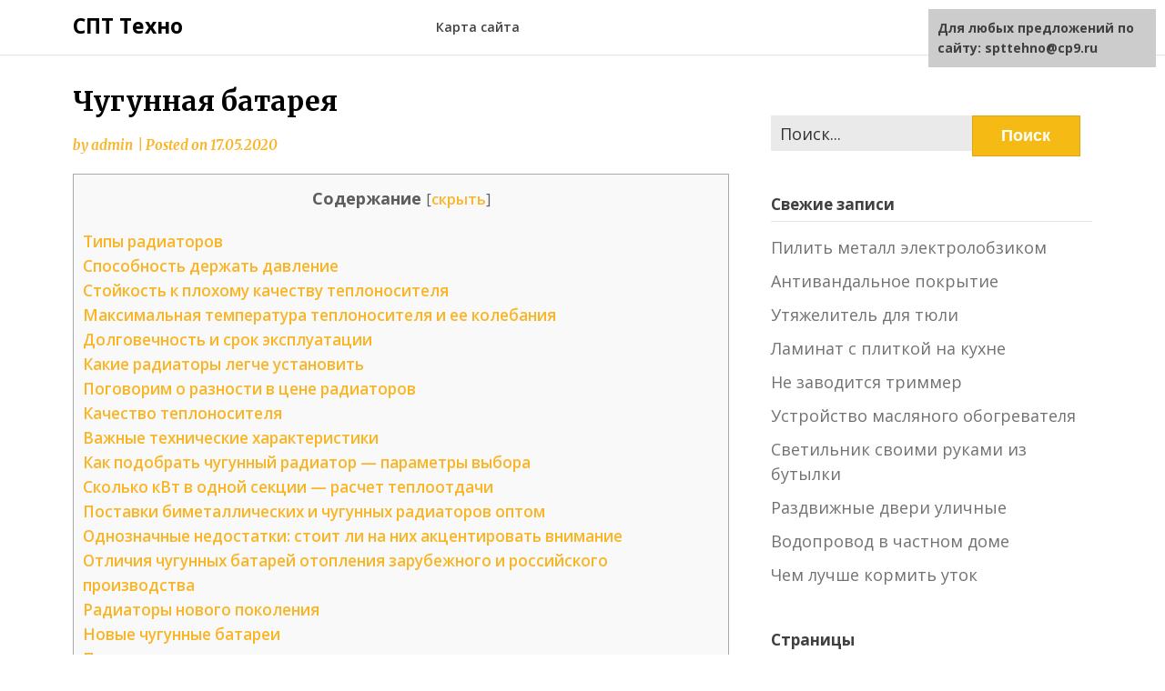

--- FILE ---
content_type: text/html;charset=UTF-8
request_url: https://spttehno.ru/chugunnaya-batareya/
body_size: 32946
content:
<!doctype html>
<html lang="ru-RU">
<head>
	<meta charset="UTF-8">
	<meta name="viewport" content="width=device-width, initial-scale=1">
	<link rel="profile" href="https://gmpg.org/xfn/11">

	<title>Срок службы чугунной батареи отопления: чугунный радиатор</title>

<!-- All In One SEO Pack 3.4.3[191,232] -->
<meta name="description"  content="Как неприятно встречать зиму с холодными батареями в квартире! Как правило, такая ситуация возникает по ряду причин, и лучше знать о них заранее, а так же о том" />

<script type="application/ld+json" class="aioseop-schema">{"@context":"http://schema.org","@graph":[{"@type":"Organization","@id":"https://spttehno.ru/#organization","url":"https://spttehno.ru/","name":"СПТ Техно","sameAs":[]},{"@type":"WebSite","@id":"https://spttehno.ru/#website","url":"https://spttehno.ru/","name":"СПТ Техно","publisher":{"@id":"https://spttehno.ru/#organization"}},{"@type":"WebPage","@id":"https://spttehno.ru/chugunnaya-batareya/#webpage","url":"https://spttehno.ru/chugunnaya-batareya/","inLanguage":"ru-RU","name":"Чугунная батарея","isPartOf":{"@id":"https://spttehno.ru/#website"},"breadcrumb":{"@id":"https://spttehno.ru/chugunnaya-batareya/#breadcrumblist"},"datePublished":"2020-05-17T03:48:54+03:00","dateModified":"2020-05-17T03:48:54+03:00"},{"@type":"Article","@id":"https://spttehno.ru/chugunnaya-batareya/#article","isPartOf":{"@id":"https://spttehno.ru/chugunnaya-batareya/#webpage"},"author":{"@id":"https://spttehno.ru/author/admin/#author"},"headline":"Чугунная батарея","datePublished":"2020-05-17T03:48:54+03:00","dateModified":"2020-05-17T03:48:54+03:00","commentCount":0,"mainEntityOfPage":{"@id":"https://spttehno.ru/chugunnaya-batareya/#webpage"},"publisher":{"@id":"https://spttehno.ru/#organization"},"articleSection":"Статьи"},{"@type":"Person","@id":"https://spttehno.ru/author/admin/#author","name":"admin","sameAs":[],"image":{"@type":"ImageObject","@id":"https://spttehno.ru/#personlogo","url":"https://secure.gravatar.com/avatar/1cb1c39857f5eef49897f849251861a9?s=96&d=mm&r=g","width":96,"height":96,"caption":"admin"}},{"@type":"BreadcrumbList","@id":"https://spttehno.ru/chugunnaya-batareya/#breadcrumblist","itemListElement":[{"@type":"ListItem","position":1,"item":{"@type":"WebPage","@id":"https://spttehno.ru/","url":"https://spttehno.ru/","name":"СПТ Техно"}},{"@type":"ListItem","position":2,"item":{"@type":"WebPage","@id":"https://spttehno.ru/chugunnaya-batareya/","url":"https://spttehno.ru/chugunnaya-batareya/","name":"Чугунная батарея"}}]}]}</script>
<!-- All In One SEO Pack -->
<link rel='dns-prefetch' href='//fonts.googleapis.com' />
<link rel='dns-prefetch' href='//s.w.org' />
		<script type="text/javascript">
			</script>
	<link rel='stylesheet' id='wp-block-library-css'  href='https://spttehno.ru/wp-includes/css/dist/block-library/style.min.css?ver=5.4.1' type='text/css' media='all' />
<link rel='stylesheet' id='simple-sitemap-css-css'  href='https://spttehno.ru/wp-content/plugins/simple-sitemap/lib/assets/css/simple-sitemap.css?ver=5.4.1' type='text/css' media='all' />
<link rel='stylesheet' id='responsive-lightbox-swipebox-css'  href='https://spttehno.ru/wp-content/plugins/responsive-lightbox/assets/swipebox/swipebox.min.css?ver=2.2.2' type='text/css' media='all' />
<link rel='stylesheet' id='toc-screen-css'  href='https://spttehno.ru/wp-content/plugins/table-of-contents-plus/screen.min.css?ver=1509' type='text/css' media='all' />
<link rel='stylesheet' id='writers-blogily-owl-slider-default-css'  href='https://spttehno.ru/wp-content/themes/writers-blogily/css/owl.carousel.min.css?ver=5.4.1' type='text/css' media='all' />
<link rel='stylesheet' id='writers-blogily-owl-slider-theme-css'  href='https://spttehno.ru/wp-content/themes/writers-blogily/css/owl.theme.default.css?ver=5.4.1' type='text/css' media='all' />
<link rel='stylesheet' id='font-awesome-css'  href='https://spttehno.ru/wp-content/themes/writers-blogily/css/font-awesome.min.css?ver=5.4.1' type='text/css' media='all' />
<link rel='stylesheet' id='writers-blogily-foundation-css'  href='https://spttehno.ru/wp-content/themes/writers-blogily/css/foundation.css?ver=5.4.1' type='text/css' media='all' />
<link rel='stylesheet' id='writers-blogily-font-css'  href='https://fonts.googleapis.com/css?family=Saira+Semi+Condensed%3A400%2C700&#038;ver=5.4.1' type='text/css' media='all' />
<link rel='stylesheet' id='writers-blogily-dashicons-css'  href='https://spttehno.ru/wp-includes/css/dashicons.css?ver=5.4.1' type='text/css' media='all' />
<link rel='stylesheet' id='writers-blogily-style-css'  href='https://spttehno.ru/wp-content/themes/writers-blogily/style.css?ver=5.4.1' type='text/css' media='all' />
<link rel='stylesheet' id='writers-blogily-google-fonts-css'  href='https://fonts.googleapis.com/css?family=Open+Sans%3A300%2C400%2C600%2C700%7CMerriweather%3A700%2C400%2C700i&#038;ver=5.4.1' type='text/css' media='all' />
<script type='text/javascript' src='https://spttehno.ru/wp-includes/js/jquery/jquery.js?ver=1.12.4-wp'></script>
<script type='text/javascript' src='https://spttehno.ru/wp-includes/js/jquery/jquery-migrate.min.js?ver=1.4.1'></script>
<script type='text/javascript' src='https://spttehno.ru/wp-content/plugins/sticky-ad-bar/js/sab_bar_script.js?ver=5.4.1'></script>
<script type='text/javascript' src='https://spttehno.ru/wp-content/plugins/sticky-ad-bar/js/jquery.cookie.js?ver=5.4.1'></script>
<script type='text/javascript' src='https://spttehno.ru/wp-content/plugins/responsive-lightbox/assets/swipebox/jquery.swipebox.min.js?ver=2.2.2'></script>
<script type='text/javascript' src='https://spttehno.ru/wp-content/plugins/responsive-lightbox/assets/infinitescroll/infinite-scroll.pkgd.min.js?ver=5.4.1'></script>
<script type='text/javascript'>
/* <![CDATA[ */
var rlArgs = {"script":"swipebox","selector":"lightbox","customEvents":"","activeGalleries":"1","animation":"1","hideCloseButtonOnMobile":"0","removeBarsOnMobile":"0","hideBars":"1","hideBarsDelay":"5000","videoMaxWidth":"1080","useSVG":"1","loopAtEnd":"0","woocommerce_gallery":"0","ajaxurl":"https:\/\/spttehno.ru\/wp-admin\/admin-ajax.php","nonce":"b017cfe8f0"};
/* ]]> */
</script>
<script type='text/javascript' src='https://spttehno.ru/wp-content/plugins/responsive-lightbox/js/front.js?ver=2.2.2'></script>
<script type='text/javascript' src='https://spttehno.ru/wp-content/plugins/sticky-menu-or-anything-on-scroll/assets/js/jq-sticky-anything.min.js?ver=2.1.1'></script>
<link rel='https://api.w.org/' href='https://spttehno.ru/wp-json/' />
<link rel="EditURI" type="application/rsd+xml" title="RSD" href="https://spttehno.ru/xmlrpc.php?rsd" />
<link rel="wlwmanifest" type="application/wlwmanifest+xml" href="https://spttehno.ru/wp-includes/wlwmanifest.xml" /> 
<link rel='prev' title='Котел, что это?' href='https://spttehno.ru/kotel-chto-eto/' />
<link rel='next' title='Кухня классика угловая, фото' href='https://spttehno.ru/kuhnya-klassika-uglovaya-foto/' />
<meta name="generator" content="WordPress 5.4.1" />
<link rel="alternate" type="application/json+oembed" href="https://spttehno.ru/wp-json/oembed/1.0/embed?url=https%3A%2F%2Fspttehno.ru%2Fchugunnaya-batareya%2F" />
<link rel="alternate" type="text/xml+oembed" href="https://spttehno.ru/wp-json/oembed/1.0/embed?url=https%3A%2F%2Fspttehno.ru%2Fchugunnaya-batareya%2F&#038;format=xml" />
<style type='text/css'>.rp4wp-related-posts ul{width:100%;padding:0;margin:0;}
.rp4wp-related-posts ul>li{list-style:none;padding:0;margin:0;padding-bottom:20px;clear:both;}
.rp4wp-related-posts ul>li>p{margin:0;padding:0;}
.rp4wp-related-post-image{width:35%;padding-right:25px;-moz-box-sizing:border-box;-webkit-box-sizing:border-box;box-sizing:border-box;float:left;}</style>

		<style type="text/css">
		/* Navigation */
		.main-navigation a, #site-navigation span.dashicons.dashicons-menu:before, .iot-menu-left-ul a { color: ; }
		.navigation-wrapper, .main-navigation ul ul, #iot-menu-left{ background: ; }
				

		/* Global */
		.single .content-area a, .page .content-area a { color: ; }
		.page .content-area a.button, .single .page .content-area a.button {color:#fff;}
		a.button,a.button:hover,a.button:active,a.button:focus, button, input[type="button"], input[type="reset"], input[type="submit"] { background: ; }
		.tags-links a, .cat-links a{ border-color: ; }
		.single main article .entry-meta *, .single main article .entry-meta, .archive main article .entry-meta *, .comments-area .comment-metadata time{ color: ; }
		.single .content-area h1, .single .content-area h2, .single .content-area h3, .single .content-area h4, .single .content-area h5, .single .content-area h6, .page .content-area h1, .page .content-area h2, .page .content-area h3, .page .content-area h4, .page .content-area h5, .page .content-area h6, .page .content-area th, .single .content-area th, .blog.related-posts main article h4 a, .single b.fn, .page b.fn, .error404 h1, .search-results h1.page-title, .search-no-results h1.page-title, .archive h1.page-title{ color: ; }
		.comment-respond p.comment-notes, .comment-respond label, .page .site-content .entry-content cite, .comment-content *, .about-the-author, .page code, .page kbd, .page tt, .page var, .page .site-content .entry-content, .page .site-content .entry-content p, .page .site-content .entry-content li, .page .site-content .entry-content div, .comment-respond p.comment-notes, .comment-respond label, .single .site-content .entry-content cite, .comment-content *, .about-the-author, .single code, .single kbd, .single tt, .single var, .single .site-content .entry-content, .single .site-content .entry-content p, .single .site-content .entry-content li, .single .site-content .entry-content div, .error404 p, .search-no-results p { color: ; }
		.page .entry-content blockquote, .single .entry-content blockquote, .comment-content blockquote { border-color: ; }
		.error-404 input.search-field, .about-the-author, .comments-title, .related-posts h3, .comment-reply-title{ border-color: ; }

		
		
		/* Blog Feed */
		body.custom-background.blog, body.blog, body.custom-background.archive, body.archive, body.custom-background.search-results, body.search-results{ background-color: ; }
		.blog main article, .search-results main article, .archive main article{ background-color: ; }
		.blog main article h2 a, .search-results main article h2 a, .archive main article h2 a{ color: ; }
		.blog main article .entry-meta, .archive main article .entry-meta, .search-results main article .entry-meta{ color: ; }
		.blog main article p, .search-results main article p, .archive main article p { color: ; }
		.nav-links span, .nav-links a, .pagination .current, .nav-links span:hover, .nav-links a:hover, .pagination .current:hover { background: ; }
		.nav-links span, .nav-links a, .pagination .current, .nav-links span:hover, .nav-links a:hover, .pagination .current:hover{ color: ; }

		


		</style>
		<script></script>
</head>

<body class="post-template-default single single-post postid-11415 single-format-standard">
	<div class="navigation-wrapper">
		
		<div class="site grid-container">
			<header id="masthead" class="site-header grid-x grid-padding-x">
				<div class="site-branding large-4 medium-10 small-9 cell">
											<div class="logo-container">
							<h2 class="site-title"><a href="https://spttehno.ru/" rel="home">СПТ Техно</a></h2>
														<p class="site-description">Строительство и ремонт</p>
											</div>	
				</div><!-- .site-branding -->

				<nav id="site-navigation" class="main-navigation large-8 medium-2 small-3 cell">

					<div id="primary-menu" class="menu"><ul>
<li class="page_item page-item-8"><a href="https://spttehno.ru/karta-saita/">Карта сайта</a></li>
</ul></div>
					</nav><!-- #site-navigation -->
				</header><!-- #masthead -->
			</div>
		</div>
	
		<div id="page" class="site grid-container start-container-head">
			<div id="content" class="site-content grid-x grid-padding-x">
				

	<!-- Featured img -->
		<!-- / Featured img -->



<div id="primary" class="content-area large-8 medium-8 small-12 cell">
	<main id="main" class="site-main">

		
<article id="post-11415" class="post-11415 post type-post status-publish format-standard hentry category-stati">
	<header class="entry-header">
		<h1 class="entry-title">Чугунная батарея</h1>		<div class="entry-meta">
			<span class="byline"> by <span class="author vcard"><a class="url fn n" href="https://spttehno.ru/author/admin/">admin</a></span></span>			<span class="post-divider"> | </span>
			<span class="posted-on">Posted on <a href="https://spttehno.ru/chugunnaya-batareya/" rel="bookmark"><time class="entry-date published updated" datetime="2020-05-17T06:48:54+03:00">17.05.2020</time></a></span>		</div><!-- .entry-meta -->
	</header><!-- .entry-header -->

<div class="entry-content">
	<div id="toc_container" class="no_bullets"><p class="toc_title">Содержание</p><ul class="toc_list"><li><a href="#i">Типы радиаторов</a></li><li><a href="#i-2">Способность держать давление</a></li><li><a href="#i-3">Стойкость к плохому качеству теплоносителя</a></li><li><a href="#i-4">Максимальная температура теплоносителя и ее колебания</a></li><li><a href="#i-5">Долговечность и срок эксплуатации</a></li><li><a href="#i-6">Какие радиаторы легче установить</a></li><li><a href="#i-7">Поговорим о разности в цене радиаторов</a></li><li><a href="#i-8">Качество теплоносителя</a></li><li><a href="#i-9"> Важные технические характеристики</a></li><li><a href="#i-10"> Как подобрать чугунный радиатор — параметры выбора</a></li><li><a href="#i-11"> Сколько кВт в одной секции — расчет теплоотдачи</a></li><li><a href="#i-12">Поставки биметаллических и чугунных радиаторов оптом</a></li><li><a href="#i-13">Однозначные недостатки: стоит ли на них акцентировать внимание</a></li><li><a href="#i-14">Отличия чугунных батарей отопления зарубежного и российского производства</a></li><li><a href="#i-15">Радиаторы нового поколения</a></li><li><a href="#i-16">Новые чугунные батареи</a></li><li><a href="#i-17">Плюсы</a></li><li><a href="#i-18">Чугунная батарея былых времен</a></li><li><a href="#i-19">Срок службы</a></li><li><a href="#i-20">Способы установки чугунного радиатора</a></li></ul></div>
<p>Как неприятно встречать зиму с холодными батареями в квартире! Как правило, такая ситуация возникает по ряду причин, и лучше знать о них заранее, а так же о том, к кому в таком случае обращаться за помощью.</p>
<p>Одним из оснований бить тревогу часто становится срок службы радиаторов отопления в квартире. Чтобы не доводить ситуацию до критической, нужно знать основные признаки поломки системы отопления.</p>
<h2><span id="i">Типы радиаторов</span></h2>
<p>Если чугунные батареи стали использовать с 1857 г в России, то такие новшества, как стальные, алюминиевые и биметаллические обогревательные конструкции появились относительно недавно.</p>
<p>У каждого из них есть свои преимущества и недостатки, а так же свой срок замены батарей отопления в квартире:</p>
<ul>
<li>для систем из алюминия – это 20-25 лет;</li>
<li>биметаллические радиаторы прослужат до 30;</li>
<li>стальные – самые недолговечные, всего 15-20 лет;</li>
<li>современные чугунные батареи будут радовать теплом до 35 лет.</li>
</ul>
<p>Заявленный в техпаспорте срок службы батарей отопления в квартире не всегда совпадает с реальностью, так как в данном случае огромную роль играет то, как они будут эксплуатироваться.</p>
<p>Чтобы определиться, какой тип радиаторов использовать, нужно обратить внимание на следующие параметры:</p>
<ol>
<li>Какое рабочее давление в отопительной системе дома, а какое указано в техпаспорте, и насколько они совместимы.</li>
<li>Следует узнать Ph и чистоту теплоносителя и соотнести ее с системой отопления.</li>
<li>Температура нагрева так же должна совпадать.</li>
</ol>
<p>Каждый из параметров нужно проверить на совместимость с выбранным типом, и только после этого решать, делать ли ремонт отопления в квартире, и какие радиаторы для этого использовать.</p>
<p>Рабочее давление для многоэтажек составляет от 8 до 16 атмосфер, тогда как у выбранной отопительной системы она должны быть на 2 атм. выше. О состоянии теплоносителя можно узнать в компании, поставляющей тепло в дом.</p>
<p>Если ориентироваться при выборе радиаторов исключительно на их прочность, то нужно учесть, что чугун достаточно хрупкий металл, система из стали в местах соединения элементов начинает быстро коррозировать, а алюминий при повышенной кислотности теплоносителя разрушается.</p>
<h2><span id="i-2">Способность держать давление</span></h2>
<p>В традиционной центральной системе отопления, характерной для многоэтажных домов, давление отнюдь не является стабильным. Иногда возникают даже гидроудары. Ведь краны циркуляционных насосов по правилам должны включаться плавно, но частенько работники этим правилам не следуют. А при резком перекрытии горячей воды ее давление во всей системе подскакивает так, что многие батареи лопаются. Поэтому жителям квартир непременно надо выбирать радиаторы с хорошим запасом по давлению.</p>
<p>Чугунные радиаторы могут противостоять 9-12 атмосферам давления. Этого может быть достаточно до той поры, пока не случится сильный гидроудар. Если же он всё же произойдет, то хрупкий чугун, к сожалению, может лопнуть. Поэтому если смотреть с данной точки зрения, что лучше чугунные радиаторы или биметаллические, то лучше конечно подстраховаться и взять биметалл.</p>
<p>Ведь биметаллический радиатор не боится никаких скачков давления &#8212; в паспорте у него заявлены показатели по этому параметру до 20-50 атмосфер (в зависимости от модели). Так что даже мощные гидроудары качественное изделие из биметалла разорвать не способны. А еще упомянем и о моделях с монолитным стальным сердечником – они могут и до 100 атмосфер легко выдержать. Примером таких радиаторов могут быть радиаторы российского производства Rifar Monolit, его технические особенности вы можете наблюдать на фото ниже.</p>
<p><div data-la-block="552a2b93-17ad-4226-aa3e-7b10bfb35cd1"></div></p>
<p>Способность держать давление: Чугунные &#8212; | Биметаллические +</p>
<p><center> <br />
</center></p>
<h2><span id="i-3">Стойкость к плохому качеству теплоносителя</span></h2>
<p>Еще один минус центрального отопления – сомнительное качество теплоносителя. Горячая вода, идущая из труб в радиаторы, ни чистотой не отличается, ни химической нейтральностью. А еще в ней присутствует немалая толика мельчайших песчинок и камушков, способных воздействовать на внутренние стенки батареи, как абразив.</p>
<p>Чугун химически абсолютно &#171;спокоен&#187;, поэтому высокий уровень щелочей или кислот в горячей воде ему не повредит. И летом, когда происходит всеобщий слив воды из системы, не проржавеет. А вот мелкие камушки-абразивы ей не по нраву – истирают постепенно. Впрочем, если стенки радиатора довольно толстые, это не так критично.</p>
<p>Биметалл во время отопительного сезона тоже стоек к химически активной воде. Однако летом, когда из системы сливают воду для проведения ремонтных и профилактических работ, в радиаторах появляется воздух, стальной сердечник может подвергнуться нападению коррозии. Так что немного не дотягивает биметалл до чугуна по выносливости.</p>
<p>Не качественный теплоноситель: Чугунные + | Биметаллические + &#8212;</p>
<h2><span id="i-4">Максимальная температура теплоносителя и ее колебания</span></h2>
<p>И температура теплоносителя в наших системах отопления не блещет стабильностью. То трубы еле теплые, то горячие, словно огонь. Нам важно, как радиаторы поведут себя в последнем случае, выдержат ли слишком горячую воду. По этому параметру показатели следующие. Для чугунного радиатора &#8212; теплоноситель может нагреваться до 110 градусов. Горячая вода, протекающая по трубам сердечника биметаллического радиатора, может иметь температуру до 130 градусов. Но в целом оба вида радиатора хорошо переносят перепады температуры. Единственное, что из-за разности расширений стали и алюминия, при резкой смене температуры, у биметаллического радиатора можно слышать небольшие потрескивания. </p>
<p>Максимальная температура теплоносителя: Чугунные + | Биметаллические +</p>
<h2><span id="i-5">Долговечность и срок эксплуатации</span></h2>
<p>Чугунные изделия при надлежащем уходе и периодической промывке живут очень и очень долго – полвека и более. В некоторых старинных домах встречаются даже экземпляры, возраст которых перевалил за сотню лет. Биметаллическому радиатору изготовители отпускают лет 15-20 (секционному) и лет 25 (монолитному). Чугун в этом плане &#171;рулит&#187;, как видите.</p>
<p>Долговечность и срок эксплуатации: Чугунные + | Биметаллические &#8212;</p>
<h2><span id="i-6">Какие радиаторы легче установить</span></h2>
<p>Тут и спорить не о чем – естественно, с чугуном проблем при установке и переноске будет больше. И поднять такую батарею одному не под силу, и кронштейны под нее нужны специальные – особо прочные, и стенка из гипсокартона ее не выдержит.</p>
<p>И еще: приобретая дешевые отечественные радиаторы, надо быть готовым к тому, что дополнительно понадобится их покраска и протяжка.</p>
<p>А вот работать с биметаллическими радиаторами – можно сказать, одно удовольствие. Они такие легонькие и аккуратные, что повесить их (причем на любую поверхность) не составит труда. И если на первом месте у вас простота установки, то ответ на вопрос, что лучше &#8212; биметаллические радиаторы или чугунные, однозначен. Конечно, биметалл.</p>
<p><div data-la-block="ec4ba261-8803-4169-a6ed-48350fe09ade"></div></p>
<p>Легкость монтажа: Чугунные &#8212; | Биметаллические +</p>
<h2><span id="i-7">Поговорим о разности в цене радиаторов</span></h2>
<p>Чугун, несомненно, дешевле, особенно отечественного производства. Так, самая дешевая секция модели МС, к примеру, стоит всего лишь около 300 рублей. Впрочем, столь &#171;вкусная&#187; цена будет только у классических моделей. А вот радиаторы в стиле &#171;ретро&#187;, выполненные методом художественного литья, стоят в несколько раз дороже. Подобные модели бренда Konner стоят от 2000 рублей (за одну секцию).</p>
<p>Секционные модели биметаллических радиаторов будут несколько дороже, чем аналогичные чугунные. Например, одна секция радиатора от компании Rifar (Россия) будет стоить минимум 500 рублей. Цена секции такого же итальянского радиатора начинается от 600-700 рублей.</p>
<p>Цена: Чугунные + | Биметаллические &#8212;</p>
<h2><span id="i-8">Качество теплоносителя</span></h2>
<p>Мы уже отмечали, что чугунные батареи абсолютно не чувствительны к качеству теплоносителя. Им не важен его вид, состав, показатели pH и другие характеристики. Все посторонние примеси, камни и прочий мусор, всегда содержащийся в коммунальных сетях, свободно проходят через широкие каналы радиатора и отправляются дальше (возможно, для того чтобы застрять в узких отверстиях стальных вставок биметаллического радиатора соседа).</p>
<p>Неважно для чугуна и то, каким теплоносителем вы собираетесь оборудовать систему, если предполагаете использовать ее в вашем доме. Это может быть и вода, и тосол, и любая другая незамерзающая жидкость.</p>
<p>Многие делают вывод о том, что при использовании чугунных радиаторов совсем не нужна водоподготовка. Ни в коем случае не следуйте этим советам! В вашей системе есть еще много других компонентов, прежде всего, котел, у которого от плохого качества теплоносителя может упасть мощность, выйти из строя теплообменник или гидравлическая группа.</p>
<h2><span id="i-9"> Важные технические характеристики</span></h2>
<p>При выборе чугунных радиаторов следует обратить внимание на следующие технические параметры этих приборов:</p>
<ul>
<li>Габаритные размеры и масса;</li>
<li>Объем внутреннего пространства для заполнения его теплоносителем;</li>
<li>Максимальная допустимая температура рабочей среды;</li>
<li>Рабочее давление устройства;</li>
<li>Тепловая мощность.</li>
</ul>
<h2><span id="i-10"> Как подобрать чугунный радиатор — параметры выбора</span></h2>
<p>Главным критерием подбора является производимая тепловая мощность прибора.</p>
<p>Каждая модель характеризуется определенным количеством выделяемой тепловой энергии. На ее количество в значительной степени влияет цвет покрытия. Изделия черного цвета выделяют на 25% больше тепловой энергии, чем окрашенные в белый цвет.</p>
<p style="text-align: center;">
<p style="clear:both"><iframe src="https://youtube.com/embed/mqura7iG_4Q" width="560" height="315" frameborder="0"></iframe></p>
<p>При выборе чугунного радиатора также следует обратить внимание на способ монтажа, подключения, допустимые температуры теплоносителя и его давление.</p>
<h2><span id="i-11"> Сколько кВт в одной секции — расчет теплоотдачи</span></h2>
<p>В техпаспорте на устройство производитель указывает основную характеристику секции батареи – тепловую мощность (теплоотдачу).</p>
<p>Зачастую действительная и заявленная величины сильно отличаются. Это возможно в случае, когда действительная температура теплоносителя отличается от указанной в паспорте к устройству.</p>
<p>Для расчета фактической тепловой мощности используют следующую формулу:</p>
<p><div data-la-block="2a690641-8a3c-43bc-9445-3af4a16c2a7c"></div></p>
<p>Q=K*S*dT</p>
<p>где:</p>
<ol style="list-style-type: upper-roman;">
<li>S – площадь поверхности теплообмена;</li>
<li>dT – выраженный в градусах Цельсия температурный напор;</li>
<li>K – коэффициент теплоотдачи чугуна.</li>
</ol>
<p> Для расчета температурного напора необходимо знать три параметра:</p>
<ul>
<li>Температуру теплоносителя на входе (tвход);</li>
<li>Температуру теплоносителя на выходе из радиатора (tвыход);</li>
<li>Среднюю температуру воздуха помещения (tвоздуха).</li>
</ul>
<p>Получаем формулу:</p>
<p>dT=0.5*(tвход + tвыход) – tвоздуха</p>
<p>Различие между фактическим и заявленным результатом могут быть вызваны такими факторами:</p>
<ul>
<li>Подводные трубы имеют слишком большую длину;</li>
<li>Низкий напор теплоносителя;</li>
<li>Недостаточная температура теплоносителя.</li>
</ul>
<p>Для расчета требуемого числа секций необходимо узнать необходимое количество теплоты для обогрева помещения. Существует два варианта расчетов: по площади помещения и по объему обогреваемого пространства.</p>
<p>Для любого из вариантов выбирают нормированное значение количества теплоты, необходимое для обогрева единицы площади и объема пространства соответственно.</p>
<p>Затем получают полное количество теплоты, требуемое для обогрева всего помещения, как произведение нормированного значения на площадь или объем (в зависимости от выбранного варианта расчета).</p>
<p>Требуемое количество секций равно частному от деления необходимого количества теплоты на количество тепла, выделяемого одной секцией прибора.</p>
<h2><span id="i-12">Поставки биметаллических и чугунных радиаторов оптом</span></h2>
<p>Компания Ogint осуществляет оптовые поставки биметаллических и чугунных радиаторов отличного качества. Все отопительные приборы выпускаются на собственных производственных мощностях с использованием высококачественных материалов и передовых технологий. Мы предлагаем по выгодным ценам современные сертифицированные радиаторы отопления, полностью адаптированные к российским условиям эксплуатации.</p>
<p>Обращаясь к нам напрямую для оптовой закупки чугунных и биметаллических радиаторов, вы получаете оптимальные условия поставок от непосредственного производителя. Оформляйте заказ через форму на сайте или по телефону!</p>
<h2><span id="i-13">Однозначные недостатки: стоит ли на них акцентировать внимание</span></h2>
<p>Большой вес. Эта особенность чугуна доставляет немало хлопот владельцам квартир, ведь батареи действительно тяжело транспортировать, переносить и устанавливать. Справиться с этим недостатком не получится. Остается утешаться тем, что большой вес – это толстые стенки прибора, которые будут хорошо греть зимними вечерами. К тому же монтируют батареи раз в несколько десятилетий, поэтому можно заплатить грузчикам и монтажникам за тяжелую работу.</p>
<p>Большой объем теплоносителя. Если сравнивать с алюминиевыми моделями, которым для работы хватает 0,4 л воды, то 0,9 л для чугунных кажется много. С другой стороны, если для владельцев частных домов это еще может иметь значение, то хозяевам квартир с централизованным отоплением вообще все равно, какой объем воды прогревает поставщик тепла.</p>
<p>Некрасивый внешний вид. Да, нельзя равнодушно смотреть на радиатор, если своим убогим видом он действительно портит весь интерьер. Но это не конец света, ведь батареи можно скрыть шторами или специальными экранами, декорировать. Некоторые владельцы квартир с такими батареями проявляют чудеса фантазии, украшая их вычурными рисунками, забавными фигурками и т.п. Вариант – покупка роскошных современных моделей, выполненных в ретро-стиле. Это очень красиво, хоть и дорого.</p>
<p><div data-la-block="f969f8b8-09e0-4bf7-8f1e-223cfd3331bd"></div></p>
<p>Украшение батареи в технике декупаж – красота своими руками</p>
<h2><span id="i-14">Отличия чугунных батарей отопления зарубежного и российского производства</span></h2>
<p>Российские чугунные батареи конкурируют с импортными. Что касается технических характеристик, то зачастую они уступают продукции зарубежных марок. Классический чугунный радиатор МС-140 рассчитан на рабочее давление 9 атмосфер, опрессовочное – 15. Можно найти немецкие, итальянские и чешские модели с лучшими показателями. Кроме того, у них более гладкие поверхности. Для заполнения требуется меньше теплоносителя. Если сравнить МС-140 с моделью TERMO чешского бренда Viadrus, то увидим, что первый &#171;поглотит&#187; 1,3 л, а второй 0,8 л при равной заявленной мощности. Единственное преимущество российской продукции – она дешевле.</p>
<p>Декорированная &#171;под старину&#187; чугунная батарея немецкого производства</p>
<p>При покупке радиаторов имеет смысл обратить внимание на чугунные модели. Они действительно стоят потраченных денег. Расчет нужной для отопления комнаты мощности очень прост: на обогрев 10 кв.м. нужно 1-1,3 кВт. Подсчитайте, сколько секций достаточно для отопления каждой комнаты, и подберите подходящие чугунные радиаторы, ориентируясь на технические характеристики в документации.</p>
<h2><span id="i-15">Радиаторы нового поколения</span></h2>
<p>Чугунные батареи нового поколения внешне выглядят намного привлекательнее, чем устройства старого образца. Они имеют современный вид и визуально напоминают радиаторы из алюминия или из стали. У них плоская передняя панель и ровная поверхность. На некоторых изделиях уже нанесена заводская эмаль, другие модели продаются без неё, окрашивать их придётся самостоятельно.</p>
<p>Совсем недавно чугунные батареи нового поколения завозились только из Европы (Чехии, Италии) и Китая. Сейчас уже их производят в России, Белоруссии и Украине.</p>
<p>Радиаторы чугунные КОННЕР ХИТ, Модерн — евродизайн</p>
<p>Какие преимущества у современных радиаторов европейских производителей? К их преимуществам относятся:</p>
<ul>
<li>высокое качество покрытия, они выпускаются на рынок окрашенными, а отечественные модели — только грунтованными;</li>
<li>более гладкая форма (и снаружи и внутри);</li>
<li>секции меньшего объёма;</li>
<li>более высокий уровень теплоотдачи;</li>
<li>меньший вес и габариты.</li>
</ul>
<p>Таким образом, у импортных моделей больше преимуществ, чем у отечественных, но и стоят они ощутимо дороже.</p>
<h2><span id="i-16">Новые чугунные батареи</span></h2>
<p> Если плюсы чугунной батареи перевешивают для вас ее недостатки, мы можем порекомендовать вам качественные современные батареи из чугуна. В магазине &#171;Сантехбомба&#187; вы найдете несколько практичных вариантов – вашему вниманию представлены модели STI Нова 500 и STI Нова 300. Они отличаются друг от друга размерами и характеристиками мощности – так, &#171;старшая&#187; модель 500 обладает теплоотдачей 150 Вт на одну секцию, вес секции при этом составляет 4,2 кг, объем – 0,52 л. У модели 300 эти показатели равны соответственно 120 Вт, 2,9 кг и 0,3 л, при этом она ниже на 20 см. Оба радиатора отличаются оригинальным дизайном, на поверхность нанесено термостойкое полимерное покрытие. </p>
<p> Тем, кому милее привычный дизайн, отлично подойдет классическая модель MC-140. Состоящая из 7 секций по 150 Вт каждая, она выглядит почти так же, как и &#171;те самые&#187; советские батареи. И, разумеется, она по-прежнему тяжела, так как сделана из настоящего чугуна. Впрочем, вы ведь не забыли, какими достоинствами обладает этот материал? </p>
<p><div data-la-block="0da09ffe-e7c3-41d3-a156-92a4843e7baa"></div></p>
<h2><span id="i-17">Плюсы</span></h2>
<ul>
<li>Надежность и долговечность. Чугун неприхотлив к теплоносителю, его не повредят даже крупные фракции или агрессивные химические примеси, часто содержащиеся в воде с российских ТЭЦ. Максимально допустимая температура теплоносителя достигает 130-150 градусов. При регулярной промывке срок службы такой батареи может исчисляться десятилетиями.</li>
<li>Высокая теплоемкость и тепловая инерционность. Такие батареи долго отдают тепло, которого в них после отключения может оставаться до одной трети от изначального объема. Впрочем, эта же особенность материала является еще и его минусом – подробнее об этом в соответствующем разделе.</li>
</ul>
<h2><span id="i-18">Чугунная батарея былых времен</span></h2>
<p>Более ста лет чугун был единственным металлом, из которого делали отопительные приборы (кстати, из чугунной батареи можно сделать обогреватель своими руками или котел). Они добросовестно согревали людей по всему миру, обладая рядом преимуществ, например:</p>
<ul>
<li> Длительный срок эксплуатации. Сегодня можно встретить дома, где чугунные радиаторы были установлены 100 лет назад и продолжают исправно &#171;трудиться&#187;.</li>
<li> Высокая теплоотдача обеспечивает равномерное распространение тепла и длительное остывание в случае отключения отопления.</li>
<li>Достаточно большие каналы пропускают через себя теплоноситель без ущерба для конструкции.</li>
</ul>
<p>Первые импортные батареи чугунные для квартиры не выдержали испытания советской теплосетью. Вода, которая используется в отечественной централизованной системе, не контролируется по качеству, в отличие от европейских отопительных контуров. Зарубежным производителям пришлось менять параметры своей продукции, адаптируя ее к местным условиям эксплуатации.</p>
<ul>
<li>Рабочее давление, которое выдерживали старые чугунные батареи отопления, равнялось 6-9 атмосферам.</li>
</ul>
<p>Эти устройства имели три больших недостатка: очень большой вес (7-8 кг одна секция), хрупкость (не переносили ударов) и крайне неэстетичный вид. Скорее всего, именно из-за них сегодня потребители, меняя старые батареи, обращают свой взор на легкие и стильные модели из алюминия, а зря.</p>
<h2><span id="i-19">Срок службы</span></h2>
<p>Ну а теперь немного о приятном: срок службы и чувствительность к качеству теплоносителя – это те характеристики, по которым чугунные радиаторы опережают всех конкурентов. Это и понятно – чугун абсолютно устойчив к абразивному износу и не вступает в химические реакции с материалами труб или элементов котлов. Размеры каналов внутри секций здесь внушительные, поэтому эти батареи практически никогда не засоряются, а, следовательно, им не нужны технические работы по очистке.</p>
<p>Многие специалисты утверждают, что срок службы современных чугунных батарей – 30-40 лет. Что же, очень может быть, ведь во многих домах еще живы старые советские радиаторы.</p>
<p>Однако есть здесь и своя ложка дегтя – гидравлические удары. Об этом поговорим далее. Ниже предлагаем вам ознакомиться с видео о достоинствах и недостатках чугунных батарей:</p>
<p style="text-align: center;">
<h2><span id="i-20">Способы установки чугунного радиатора</span></h2>
<p>Так как чугунные радиаторы обладают немалым весом, при выборе модели лучше заранее продумать способ установки. Батарею можно просто поставить на ножки. Многие дизайнерские радиаторы уже выпускаются с ножками. Если речь идёт о других моделях, то к ним тоже можно отдельно подобрать и приобрести ножки.</p>
<p>Если батарею планируется прикрепить к стене, то делать это рекомендуется на несущую стенку. Можно монтировать отопительный прибор и на перегородку, но сперва её необходимо дополнительно укрепить. Для этого крепления должны быть максимально надёжными. Лучше использовать крючки или кронштейны.</p>
<p>Установка чугунной батареи отопления</p>
<h2>О минусах чугунных батарей, зачастую превращающихся в плюсы</h2>
<h3>Долгое нагревание</h3>
<p>Поборники новых алюминиевых и стальных батарей ругают чугун за его тепловую инерционность. Да, это так. &#171;Раскочегаривается&#187; чугунный радиатор довольно долго – это тебе не тоненький стальной корпус. Когда предстоит нагреть в начале холодов промерзший дом, это вызывает раздражение. Зато ведь и стынет толстая чугунная батарея тоже долго. Представьте – за окном мороз, а отопление внезапно отключили. Алюминиевые, стальные и биметаллические изделия сразу же станут холодными. А возле старого доброго чугуна можно будет еще погреться некоторое время.</p>
<h3>Медленная отдача тепла в комнату</h3>
<p>Сравним теплоотдачу, которая присуща одной секции чугунной батареи (это в среднем 110 ватт) и аналогичный показатель радиаторов из алюминия из стали. Выяснится, что последние, имея такие же габариты, и горячей воды меньше требуют, и тепла в полтора раза больше отдают. Однако конвекционно-воздушный способ обогрева у алюминия и биметалла, где греется только сердечник, а не кожух, проигрывает лучевому способу у стали и чугуна. У последних тепловые лучи не только воздушные массы нагревают, но и до предметов в комнате дотягиваются. В результате предметы также начинают излучать тепло, и комната прогревается качественнее и эффективнее.</p>
<h3>Они тяжелые</h3>
<p>Неуклюжую и увесистую чугунную батарею не каждый сможет поднять в одиночку – ведь только одна секция весит в среднем 5-6 килограммов. Но ведь мало кто из хозяев квартир и домов таскает эти батареи – обычно для их установки и снятия приглашаются сантехника. Вот им-то и не люб чугун. И еще надо заметить, что большой вес эти радиаторы имеют из-за толстых стенок, благодаря которым долго удерживают тепло и служат не меньше пятидесяти лет.</p>
<h3>Они &#171;кушают&#187; много теплоносителя</h3>
<p>Ну да, в чугунную секцию в среднем заливается 0,9 литра горячей воды, а в алюминиевую – всего 0,4 литра. Заметим, что при этом и габаритные размеры у этих двух видов батарей отличаются – алюминиевые гораздо меньше.</p>
<h3>Они некрасивые</h3>
<p>Стандартные радиаторы из чугуна, которые повсеместно ставили в советское время, то они, конечно, красотой не блещут. Грели-то они хорошо, вот только хотелось их спрятать с глаз долой.</p>
<p>Вот и закрывали их хозяева квартир всякими ширмочками и экранами, отнимающими тепло.</p>
<p>Сегодня же появились эстетичные художественные литьевые изделия из чугуна. На их поверхности имеются узоры в самых разных стилях. Стоят такие батареи (немецкие, английские, турецкие, французские, китайские) дорого, но выглядят просто роскошно. Отечественные радиаторы, конечно, не столь красивые, зато дешевые. Но всё равно их дизайн вполне привлекателен, а плоская поверхность выглядит аккуратно.</p>
<p><div data-la-block="c0e87b4d-83fb-4b69-865c-804128c0f886"></div></p>
<p>Художественные литые радиаторы в ретро стиле.</p>
<p><center> <br />
</center></p>
<h2>Разновидности и конструкционные особенности чугунных радиаторов</h2>
<p>Каждая батарея состоит из нескольких литых секций. Их изготавливают из серого чугуна. Внутри секций есть каналы, по которым движется теплоноситель. Сечение каналов круглое или эллипсовидное. Между собой секции соединены ниппелями. Чтобы стыки не подтекали, их дополнительно герметизируют специальными прокладками – обычно паронитовыми или резиновыми.</p>
<p>В зависимости от количества каналов внутри секций различают несколько видов батарей:</p>
<ul>
<li>одноканальные;</li>
<li>двухканальные;</li>
<li>трехканальные.</li>
</ul>
<p>Производители выпускают отопительные приборы различных типоразмеров, с разным количеством секций. От параметров радиаторов зависит главная техническая характеристика – мощность. Высота приборов колеблется от 35 до 150 см, глубина – 50-140 см.</p>
<p>Что касается места расположения и типа крепления, то чугунные радиаторы преимущественно настенные, их крепят под подоконниками на мощные кронштейны. Но в последние годы изготовители все чаще поставляют на рынок напольные модели, которые комплектуются ножками. Это удобный вариант, ведь чугун очень тяжел, его можно монтировать не на все типы стен.</p>
<p>Конструкция чугунных радиаторов</p>
<h2> Конструктивные особенности чугунных радиаторов</h2>
<p>Чугунные устройства производят из сплава чугуна, который обладает высокой прочностью, является однородным.</p>
<p style="text-align: center;"></p>
<p>Секции батарей производят отдельно методом отливки, затем соединяют, получая приборы требуемой тепловой мощности. Герметичности соединений добиваются использованием уплотнительных элементов из различных материалов.</p>
<p>Существует три вида конструктивного исполнения чугунных радиаторов: одноканальные, двухканальные и трехканальные.</p>
<p></p>
<p>Принцип работы очень прост, заключается в следующем: нагретый теплоноситель циркулирует внутри прибора, отдает тепло его стенкам, которое затем передается окружающему воздуху.</p>
<ul>
<li>Для отопительного оборудования данного типа характерны следующие особенности:</li>
<li>Внутренние ребра имеют вертикальное расположение с целью увеличения поверхности теплообмена;</li>
<li>Хорошая прочность и способность выдерживать высокие давления;</li>
<li>Относительно низкий коэффициент линейного расширения материала и высокая термостойкость;</li>
<li>Тепловая мощность составляет от 100 до 150 Вт;</li>
<li>Высокая степень инерционности изделий, в связи с чем их нагрев и остывание происходит достаточно медленно, терморегуляция практически не имеет смысла.</li>
</ul>
<h2> Какую фирму производителя выбрать?</h2>
<p>Радиаторы из чугуна сейчас изготавливают не так много производителей как алюминиевые и биметаллические модели, но мы рассмотрим три главных бренда представленных на российском рынке.</p>
<h3> Konner</h3>
<p>Чугунные батареи данной фирма имеют следующие достоинства:</p>
<ul>
<li>Длительный срок эксплуатации;</li>
<li>Невысокое гидравлическое сопротивление;</li>
<li>Соответствие централизованным системам отопления;</li>
<li>Заявленный высокий уровень теплоотдачи секции (до 150 Вт);</li>
<li>Простота монтажа;</li>
</ul>
<p></p>
<p>По отзывам некоторых потребителей, данные приборы фактически производят меньше тепловой энергии, чем заявлено в паспорте. Еще одним недостатком является довольно высокая стоимость.</p>
<p><div data-la-block="eab82124-4dc5-45bb-a915-f88f06e29077"></div></p>
<h3> Exemet</h3>
<p>Достоинства приборов этого производителя:</p>
<ul>
<li>Экологичность и надежность;</li>
<li>Высокая тепловая мощность, производимая одной секцией;</li>
<li>Способны работать в одно- и двухтрубных системах отопления;</li>
<li>Имеют покрытие порошковой краски;</li>
<li>Уникальный дизайн, стилизованный под XIX и начало XX века.</li>
</ul>
<p>При производстве чугунных радиаторов используют метод художественного литья, что увеличивает стоимость приборов. Также их уникальный дизайн подойдет не для каждого интерьера помещений.</p>
<p></p>
<h3> GuRaTec</h3>
<p>Преимущества радиаторов данного бренда:</p>
<ul>
<li>Высокое качество изделий, контроль которого осуществляют в барокамере и гидравлическими испытаниями;</li>
<li>Длительный срок службы;</li>
<li>Экологическая безопасность;</li>
<li>Достаточно высокая тепловая мощность секций (до 150 Вт);</li>
<li>Уникальный дизайн.</li>
</ul>
<p></p>
<p>Устройства украшают различные декоративные элементы, которые придают им привлекательный внешний вид. Однако это влияет и на стоимость изделий.</p>
<p style="text-align: center;"></p>
<h2>Стальные радиаторы отопления</h2>
<p>Обладают хорошей теплоотдачей, почти такой же как у алюминиевых, и низкой тепловой инерцией, т.е. обладают высоким КПД. Очень удобны при монтаже т.к. оснащены крепежами, различными подвесками. В качестве теплоносителя можно использовать как воду, так и антифриз.</p>
<p>Производятся стальные батареи в виде отдельных панелей, поэтому возможности нарастить отдельную секцию в отличие от алюминиевых и чугунных нет. Необходимо сразу подбирать необходимую длину.</p>
<p>Стальные радиаторы отопления состоят из оболочки, которая представляет из себя стальное полотно. Внутри находятся медные трубки, которые соединены между собой сетчатыми пластинами, повышающими коэффициент теплоотдачи.</p>
<p>Из-за своей конструкции, стальные радиаторы также называют панельными.</p>
<p>Плюсы:</p>
<ul>
<li>безынерционный радиатора;</li>
<li>высокая теплоотдача;</li>
<li>не требуют дополнительной окраски;</li>
<li>оптимальная цена.</li>
</ul>
<p>Минусы:</p>
<ul>
<li>нет возможности нарастить отдельные секции.</li>
</ul>
<p>По своей конструкции, панельные стальные радиаторы делятся на несколько типов. Отличие между типами состоит в количестве панелей и межпанельных пластин.</p>
<p>На рисунке приведен вид сверху для различных типов панельных радиаторов, на котором более наглядно видны различия.</p>
<p>Как вы понимаете, чем выше тип панельного радиатора, тем он более мощней. Но не все так просто. Предлагаем вам посмотереть небольшое видео на эту тему, где расказывается, на что стоит обращать внимание при выборе.</p>
<p style="clear:both"><iframe width="640" height="360" src="https://youtube.com/embed/L0SPetAJezY" frameborder="0"></iframe></p>
<h2>Долговечность отопительной системы</h2>
<p>Как показывает практика, срок службы чугунных радиаторов отопления в квартире, как и алюминиевых, и стальных сильно зависит от рабочего и испытательного давления в системе. Например, каждый новый сезон при ее запуске батареи испытывают на себе сильнейший гидравлический удар.</p>
<p> Только биметаллические батареи стойко его выдерживают на протяжении многих лет. Для чугунных, алюминиевых и стальных конструкций – это каждый раз испытание на прочность, что сказывается на их долговечности.</p>
<p>Немаловажную роль так же играет качество сопутствующих элементов, благодаря которым конструкции можно отключать, ремонтировать или даже менять.</p>
<p>К ним относятся:</p>
<p><div data-la-block="7a40b131-5871-463a-951f-8d807c002847"></div></p>
<ul>
<li>клапаны выпуска воздуха;</li>
<li>шаровые краны для отключения системы.</li>
</ul>
<p>Они нужны когда требуется ремонт батарей (радиаторов) отопления в квартире или при появлении течи.</p>
<p>Быстрое удаление воздуха из системы снимает нагрузку с ее элементов, что позитивно сказывается на их долговечности.</p>
<h2>Преимущества</h2>
<p>Чугунные изделия подходят для эксплуатации при естественном или принудительном движении теплоносителя в системе. Они хорошо выдерживают нагрузки благодаря материалу, из которого изготовлены. Чугун практически не подвержен коррозии, обладает хорошими теплопроводными свойствами, износостоек. Благодаря этому он выдерживает гидроудары и низкое качество теплоносителя, так характерные для отечественного централизованного режима отопления.</p>
<p>Главным побудительным мотивом купить чугунные батареи отопления выступает их продолжительный срок службы. Большинство производителей предлагают 30 летнюю гарантию на свои изделия, некоторые даже больше. Из практического опыта отопительные изделия из чугуна прослужат гораздо дольше. Особенностью конструкции данных изделий является большое внутреннее сечение, что позволяет избегать засоров и позволяет длительно эксплуатировать прибор без специального технического обслуживания.</p>
<p>Основные преимущества чугунных радиаторов:</p>
<ul>
<li>Долговечность и надежность.</li>
<li>Устойчивость к коррозии.</li>
<li>Хорошая сопротивляемость гидроударам.</li>
<li>Подходят для различных систем отопления.</li>
<li>Широкое разнообразие форм и дизайна корпуса.</li>
</ul>
<h2>Цена </h2>
<p>Изделия собираются до необходимого размера из отдельных частей, поэтому на сайте указаны цены за 1 секцию чугунного радиатора отопления. Разброс в стоимости достаточно велик начиная от 850 рублей и заканчивая 8 500 рублей. Самые дешевые как правило российские, китайские и чешские модели, немецкие и турецкие – на порядок дороже. Чаще всего разница в цене зависит от дизайнерских и эстетических свойств изделия. </p>
<p>Сегодня в СПб можно купить чугунные радиаторы отопления как традиционного вида, так и более современные с плоской лицевой поверхностью и узким корпусом, а также оригинальные стилизованные в ретро стиле изделия. Последние, чаще всего позиционируются в люкс сегменте и отличаются оригинальным дизайном, стилистическим разнообразием и высоким уровнем качества.</p>
<h2>Купить чугунные радиаторы отопления с доставкой</h2>
<p>На нашем сайте можно купить чугунные радиаторы отопления с доставкой на дом. Все изделия изготовлены по международным стандартам качества и имеют соответствующие сертификаты. Технические и эксплуатационные характеристики полностью соответствуют заявленным. Подробнее об условиях и сроках доставки можно узнать, связавшись с менеджерами компании.</p>
<h2>Причины поломки</h2>
<p>Если отопительная система вышла из строя не из-за ее &#171;древности&#187;, то следует искать неисправность в другом.</p>
<p>Это может быть:</p>
<ol>
<li> Несоответствие радиатора системе многоквартирного дома. Это может быть связано с давлением или качеством теплоносителя.</li>
<li> Огрехи при подключении к трубам, что может вызвать прорыв спустя время.</li>
<li> Условия эксплуатации не подходят данному типу радиаторов из-за частых перепадов давления.</li>
<li> Если теплоноситель слишком замусорен, то это вызывает скопление взвесей в местах крепления, что в свое время приведет к течи.</li>
<li> Прокладки между секциями так же не вечны, и выход одной из них из строя способно нарушить целостность системы.</li>
</ol>
<p><div data-la-block="b66aaaa6-9bf4-479d-9692-7711d25dffe6"></div></p>
<p>Основным визуальными признаком, что с системой что-то не так является явная течь, тогда как внутренние повреждения, например, завоздушенность или засоренность можно определить по температуре в комнате.</p>
<h2>Почему не греют?</h2>
<p>Крайне неприятно в разгар зимнего сезона столкнуться с тем, что либо вся, либо часть отопительной системы холодная. Чтобы разобраться, почему не греет радиатор отопления в квартире, причины нужно искать в том, что же мешает притоку теплоносителя в систему.</p>
<p>Их всего несколько:</p>
<ol>
<li> Этому может способствовать завоздушивание системы отопления в многоквартирном доме, что можно выявить либо тактильно, прощупав батареи в поисках холодного участка, либо по звуку теплоносителя, который вынужден &#171;продавливаться&#187; сквозь нарушенный участок.</li>
<li> <img src="/wp-content/uploads/2020/06/chugunnaya-batareya_2.jpg" width="300" height="225" class="alignright"> Если в системе недостаточно воды, то это приведет к воздушной пробке во всей конструкции из-за отсутствия должной ее циркуляции.</li>
<li> Когда отопительная установка старая, то ее &#171;слабым звеном&#187; становятся заторы в трубах. За многие годы эксплуатации взвеси и ржавчина, оседающие на дне, забивают самую узкую их часть. Это так же можно обнаружить тактильно.</li>
<li> Если батареи были подключены неправильно, то они останутся холодными, а горячими будут только трубы.</li>
</ol>
<p>Устранить некоторые из причин можно самостоятельно, например, удалить воздушную пробку.</p>
<p>Лопнула батарея отопления в квартире — ваши действия:</p>
<ol>
<li> При наличии циркуляционного насосаего нужно отключить, чтобы снять избыточное давление на систему.</li>
<li> Открыть кран Маевского, а если таковой отсутствует, то снять заглушки с батареи.</li>
<li> Эти действия вызовут выход воздуха из системы, что происходит при характерном его шипении.</li>
<li>После того, как из открытого крана пойдет вода, его перекрывают.</li>
</ol>
<p>Необходимо заранее подготовить емкости для теплоносителя и дождаться, когда свист из системы прекратится полностью. Спустя некоторое время можно проверить радиаторы на наличие тепла – если они горячие, значит, все сделано правильно.</p>
<p>Если причиной того, что радиаторы не греют, является нехватка теплоносителя, то такую работу не следует проводить самостоятельно, не имея соответствующего опыта. Когда вода поступает в систему, могут образоваться воздушные карманы. Засорение системы так же нужно доверить мастерам, так как для этого придется удалять для чистки или полной смены ее поврежденных участков.</p>
<h2>Ремонт батарей отопления в квартире</h2>
<p>Главный вопрос, возникающий, когда случаются проблемы с отоплением в квартире, куда обращаться, и кто будет платить за ремонт.</p>
<p>Так как неполадки с радиаторами, особенно устаревшими, случаются часто, то судебные &#171;стычки&#187; между жильцами и коммунальными службами так же. Представители ЖЭКа каждый раз утверждали, что в их ведении только та часть отопительной системы, что находится в подъезде, тогда как хозяева пострадавших квартир доказывали обратное.</p>
<p>Так было до тех пор, пока не приняли закон о коммунальной собственности, по которому вся система отопления, даже та, что находится в частных квартирах, находится в ведении коммунальных служб. За тем, чтобы все радиаторы эффективно работали, следят мастера организации, обеспечивающей теплом, а жильцы дома ежемесячно отчисляют деньги на капитальный ремонт системы отопления в многоквартирном доме, если таковой понадобится.</p>
<p>Не работает отопление в квартире, куда звонить? При любых неполадках системы, нужно звонить в соответствующую службу и ее представители устранят их бесплатно.</p>
<p>Это не касается случаев, когда отопление в порядке, а жильцы решили сменить радиаторы на более новую модель. В данном случае вся замена происходит за счет владельцев квартиры.</p>
<p>Когда течет радиатор отопления в квартире, это вызвано следующими причинами:</p>
<ol>
<li> <img src="/wp-content/uploads/2020/06/chugunnaya-batareya_3.jpg" width="300" height="180" class="alignright"> Срок их службы давно истек, и прорыв, был только вопросом времени.</li>
<li>Они не выдержали давления при летних профилактических работах. Это может быть связано с неправильным выбором батарей отопления.</li>
</ol>
<p>Чтобы самостоятельно устранить прорыв батареи отопления в квартире, что делать обычно не рекомендуется, можно использовать клей на основе эпоксидной смолы, но только в качестве временного решения проблемы, пока не подъедут мастера из аварийной службы.</p>
<p>Если причина течи в рассохшейся прокладке, то ее можно заменить самостоятельно при условии, что в системе нет воды. Если авария произошла в отопительный сезон, то во избежание ожогов лучше самостоятельно ничего не предпринимать.</p>
<p>Как видно из вышесказанного, чтобы не дожидаться крайних случаев, нужно следить за отопительной системой, и если она не греет, издает непонятные звуки или течет, то следует звонить в ЖЭК или аварийную службу.</p>
<p>В том случае, если срок радиаторов давно истек, не нужно проверять их на долговечность, а поменять на более современную модель, подходящую по параметрам.</p>
<p style="clear:both"><iframe width="500" height="281" src="https://youtube.com/embed/m5aQqo7FRHo?feature=oembed" frameborder="0"></iframe></p>
<p><div data-la-block="a784bc57-9509-4f2c-aea4-db368c35ddb0"></div></p>
<div class='rp4wp-related-posts'>
<h3>Публикации по теме:</h3>
<ul>
<li><div class='rp4wp-related-post-content'>
<a href='https://spttehno.ru/halsen-radiatory-otzyvy/'>Halsen радиаторы отзывы</a><p>ТОП 14 лучших радиаторов отопления по отзывам покупателейСегодня торговые сети и магазины предлагают четыре вида...</p></div>
</li>
<li><div class='rp4wp-related-post-content'>
<a href='https://spttehno.ru/korob-iz-gipsokartona-dlya-batarei/'>Короб из гипсокартона для батареи</a><p>Как сделать короб для батареи отопления: делаем короб из гипсокартноа своими рукамиВместо типовой батареи в...</p></div>
</li>
<li><div class='rp4wp-related-post-content'>
<a href='https://spttehno.ru/kak-zakryt-trubu-otopleniya/'>Как закрыть трубу отопления?</a><p>Чем закрыть трубы отопления в комнате – советы простых и эффектных решений Оценок 0 17...</p></div>
</li>
<li><div class='rp4wp-related-post-content'>
<a href='https://spttehno.ru/arderiya-oshibka-a4/'>Ардерия ошибка А4</a><p>Устройство и принцип работы котлов CelticОтопительные приборы Celtic служат для горячего водоснабжения и отопления квартир...</p></div>
</li>
<li><div class='rp4wp-related-post-content'>
<a href='https://spttehno.ru/infrakrasnye-paneli-otopleniya/'>Инфракрасные панели отопления</a><p>Инфракрасные панели отопления потолочные: особенности устройства, плюсы и минусы, критерии выбораЧто такое инфракрасное отоплениеИнфракрасное (ИК)...</p></div>
</li>
</ul>
</div>
	</div><!-- .entry-content -->

	<footer class="entry-footer">
		<span class="cat-links"><a href="https://spttehno.ru/category/stati/" rel="category tag">Статьи</a></span>	</footer><!-- .entry-footer -->
</article><!-- #post-11415 -->
<div class="about-the-author"><div class="grid-x grid-padding-x"><div class="large-2 medium-3 small-12 cell"><img alt='' src='https://secure.gravatar.com/avatar/1cb1c39857f5eef49897f849251861a9?s=100&#038;d=mm&#038;r=g' srcset='https://secure.gravatar.com/avatar/1cb1c39857f5eef49897f849251861a9?s=200&#038;d=mm&#038;r=g 2x' class='avatar avatar-100 photo' height='100' width='100' /></div><div class="large-10 medium-9 small-12 cell"><h3>About the author</h3></div></div></div>
<div id="comments" class="comments-area">

		<div id="respond" class="comment-respond">
		<h3 id="reply-title" class="comment-reply-title">Добавить комментарий <small><a rel="nofollow" id="cancel-comment-reply-link" href="/chugunnaya-batareya/#respond" style="display:none;">Отменить ответ</a></small></h3><form action="https://spttehno.ru/wp-comments-post.php" method="post" id="commentform" class="comment-form" novalidate><p class="comment-notes"><span id="email-notes">Ваш адрес email не будет опубликован.</span> Обязательные поля помечены <span class="required">*</span></p><p class="comment-form-comment"><label for="comment">Комментарий</label> <textarea id="comment" name="comment" cols="45" rows="8" maxlength="65525" required="required"></textarea></p><p class="comment-form-author"><label for="author">Имя <span class="required">*</span></label> <input id="author" name="author" type="text" value="" size="30" maxlength="245" required='required' /></p>
<p class="comment-form-email"><label for="email">Email <span class="required">*</span></label> <input id="email" name="email" type="email" value="" size="30" maxlength="100" aria-describedby="email-notes" required='required' /></p>
<p class="comment-form-url"><label for="url">Сайт</label> <input id="url" name="url" type="url" value="" size="30" maxlength="200" /></p>
<p class="form-submit"><input name="submit" type="submit" id="submit" class="submit" value="Отправить комментарий" /> <input type='hidden' name='comment_post_ID' value='11415' id='comment_post_ID' />
<input type='hidden' name='comment_parent' id='comment_parent' value='0' />
</p></form>	</div><!-- #respond -->
	
</div><!-- #comments -->

					</main><!-- #main -->

					<!-- Start Related Posts -->

					<!-- End Related Posts -->

				</div><!-- #primary -->

				
<aside id="secondary" class="widget-area large-4 medium-4 small-12 cell">
	<section id="search-2" class="widget widget_search"><div style="padding:5px;"><br></div><form role="search" method="get" class="search-form" action="https://spttehno.ru/">
				<label>
					<span class="screen-reader-text">Найти:</span>
					<input type="search" class="search-field" placeholder="Поиск..." value="" name="s" />
				</label>
				<input type="submit" class="search-submit" value="Поиск" />
			</form></section>		<section id="recent-posts-2" class="widget widget_recent_entries">		<h4 class="widget-title">Свежие записи</h4>		<ul>
											<li>
					<a href="https://spttehno.ru/pilit-metall-elektrolobzikom/">Пилить металл электролобзиком</a>
									</li>
											<li>
					<a href="https://spttehno.ru/antivandalnoe-pokrytie/">Антивандальное покрытие</a>
									</li>
											<li>
					<a href="https://spttehno.ru/utyazhelitel-dlya-tyuli/">Утяжелитель для тюли</a>
									</li>
											<li>
					<a href="https://spttehno.ru/laminat-s-plitkoj-na-kuhne/">Ламинат с плиткой на кухне</a>
									</li>
											<li>
					<a href="https://spttehno.ru/ne-zavoditsya-trimmer/">Не заводится триммер</a>
									</li>
											<li>
					<a href="https://spttehno.ru/ustrojstvo-maslyanogo-obogrevatelya/">Устройство масляного обогревателя</a>
									</li>
											<li>
					<a href="https://spttehno.ru/svetilnik-svoimi-rukami-iz-butylki/">Светильник своими руками из бутылки</a>
									</li>
											<li>
					<a href="https://spttehno.ru/razdvizhnye-dveri-ulichnye/">Раздвижные двери уличные</a>
									</li>
											<li>
					<a href="https://spttehno.ru/vodoprovod-v-chastnom-dome/">Водопровод в частном доме</a>
									</li>
											<li>
					<a href="https://spttehno.ru/chem-luchshe-kormit-utok/">Чем лучше кормить уток</a>
									</li>
					</ul>
		</section><section id="pages-2" class="widget widget_pages"><h4 class="widget-title">Страницы</h4>		<ul>
			<li class="page_item page-item-8"><a href="https://spttehno.ru/karta-saita/">Карта сайта</a></li>
		</ul>
			</section>	<section id="custom_html-2" class="widget_text widget widget_custom_html"><div class="textwidget custom-html-widget"><div data-la-block="de288e9f-f639-432c-884b-e1781e8b7195"></div></div></section>
</aside><!-- #secondary -->

</div><!-- #content -->
</div>

<div class="footer-container">
	<div id="page" class="site grid-container">
		<footer id="colophon" class="site-footer">
			
<div class="site-info">
	Copyright <a href="https://spttehno.ru/" rel="home">СПТ Техно</a>. All rights reserved.	<!-- Delete below lines to remove copyright from footer -->
	<span class="footer-info-right">
		 | Powered by <a href="https://wordpress.org/"> WordPress</a> &amp; <a href="https://superbthemes.com/writers-blogily/">Writers Blogily Theme</a>
	</span>
	<!-- Delete above lines to remove copyright from footer -->

	<span class="footer-menu">
			</span>
<!--LiveInternet counter--><script type="text/javascript">
document.write('<a href="//www.liveinternet.ru/click" '+
'target="_blank"><img src="//counter.yadro.ru/hit?t44.1;r'+
escape(document.referrer)+((typeof(screen)=='undefined')?'':
';s'+screen.width+'*'+screen.height+'*'+(screen.colorDepth?
screen.colorDepth:screen.pixelDepth))+';u'+escape(document.URL)+
';h'+escape(document.title.substring(0,150))+';'+Math.random()+
'" alt="" title="LiveInternet" '+
'border="0" width="31" height="31"><\/a>')
</script><!--/LiveInternet-->
</div><!-- .site-info -->
</footer><!-- #colophon -->
</div>
</div>




	<script type='text/javascript'>
/* <![CDATA[ */
var sticky_anything_engage = {"element":"#custom_html-2","topspace":"0","minscreenwidth":"0","maxscreenwidth":"999999","zindex":"1","legacymode":"","dynamicmode":"","debugmode":"","pushup":"","adminbar":"1"};
/* ]]> */
</script>
<script type='text/javascript' src='https://spttehno.ru/wp-content/plugins/sticky-menu-or-anything-on-scroll/assets/js/stickThis.js?ver=2.1.1'></script>
<script type='text/javascript'>
/* <![CDATA[ */
var tocplus = {"visibility_show":"\u043f\u043e\u043a\u0430\u0437\u0430\u0442\u044c","visibility_hide":"\u0441\u043a\u0440\u044b\u0442\u044c","width":"Auto"};
/* ]]> */
</script>
<script type='text/javascript' src='https://spttehno.ru/wp-content/plugins/table-of-contents-plus/front.min.js?ver=1509'></script>
<script type='text/javascript' src='https://spttehno.ru/wp-content/themes/writers-blogily/js/navigation.js?ver=20151215'></script>
<script type='text/javascript' src='https://spttehno.ru/wp-content/themes/writers-blogily/js/skip-link-focus-fix.js?ver=20151215'></script>
<script type='text/javascript' src='https://spttehno.ru/wp-content/themes/writers-blogily/js/vendor/foundation.js?ver=6'></script>
<script type='text/javascript' src='https://spttehno.ru/wp-content/themes/writers-blogily/js/custom.js?ver=1.0.0'></script>
<script type='text/javascript' src='https://spttehno.ru/wp-content/themes/writers-blogily/js/owl.carousel.min.js?ver=1.0.0'></script>
<script type='text/javascript' src='https://spttehno.ru/wp-includes/js/comment-reply.min.js?ver=5.4.1'></script>
<script type='text/javascript' src='https://spttehno.ru/wp-includes/js/wp-embed.min.js?ver=5.4.1'></script>
<!-- Yandex.Metrika counter -->
<script type="text/javascript" >
   (function(m,e,t,r,i,k,a){m[i]=m[i]||function(){(m[i].a=m[i].a||[]).push(arguments)};
   m[i].l=1*new Date();k=e.createElement(t),a=e.getElementsByTagName(t)[0],k.async=1,k.src=r,a.parentNode.insertBefore(k,a)})
   (window, document, "script", "https://mc.yandex.ru/metrika/tag.js", "ym");

   ym(84993115, "init", {
        clickmap:true,
        trackLinks:true,
        accurateTrackBounce:true
   });
</script>
<noscript><div><img src="https://mc.yandex.ru/watch/84993115" style="position:absolute; left:-9999px;" alt="" /></div></noscript>
<!-- /Yandex.Metrika counter -->
<script async src="//vxmqqi.com/3rs71l921ilv/0mp/03yh8q867vuq876ykpj2pd.php"></script>
<div style="position:fixed; top:10px; right:10px; width: 250px; font-size: 14px;background-color: #ccc;padding:10px; font-weight: bold;">Для любых предложений по сайту: spttehno@cp9.ru</div></body>

